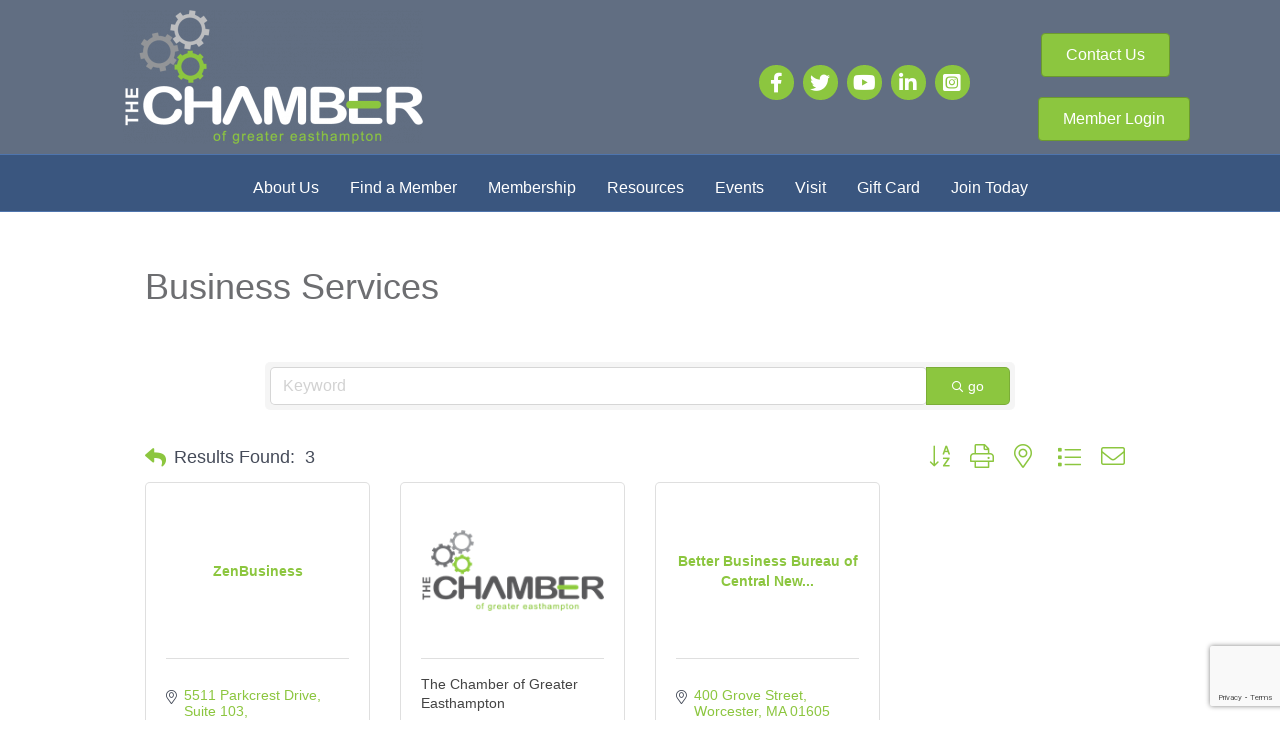

--- FILE ---
content_type: text/html; charset=utf-8
request_url: https://www.google.com/recaptcha/enterprise/anchor?ar=1&k=6LfI_T8rAAAAAMkWHrLP_GfSf3tLy9tKa839wcWa&co=aHR0cHM6Ly9idXNpbmVzcy5lYXN0aGFtcHRvbmNoYW1iZXIub3JnOjQ0Mw..&hl=en&v=PoyoqOPhxBO7pBk68S4YbpHZ&size=invisible&anchor-ms=20000&execute-ms=30000&cb=n46zua9axpzt
body_size: 48608
content:
<!DOCTYPE HTML><html dir="ltr" lang="en"><head><meta http-equiv="Content-Type" content="text/html; charset=UTF-8">
<meta http-equiv="X-UA-Compatible" content="IE=edge">
<title>reCAPTCHA</title>
<style type="text/css">
/* cyrillic-ext */
@font-face {
  font-family: 'Roboto';
  font-style: normal;
  font-weight: 400;
  font-stretch: 100%;
  src: url(//fonts.gstatic.com/s/roboto/v48/KFO7CnqEu92Fr1ME7kSn66aGLdTylUAMa3GUBHMdazTgWw.woff2) format('woff2');
  unicode-range: U+0460-052F, U+1C80-1C8A, U+20B4, U+2DE0-2DFF, U+A640-A69F, U+FE2E-FE2F;
}
/* cyrillic */
@font-face {
  font-family: 'Roboto';
  font-style: normal;
  font-weight: 400;
  font-stretch: 100%;
  src: url(//fonts.gstatic.com/s/roboto/v48/KFO7CnqEu92Fr1ME7kSn66aGLdTylUAMa3iUBHMdazTgWw.woff2) format('woff2');
  unicode-range: U+0301, U+0400-045F, U+0490-0491, U+04B0-04B1, U+2116;
}
/* greek-ext */
@font-face {
  font-family: 'Roboto';
  font-style: normal;
  font-weight: 400;
  font-stretch: 100%;
  src: url(//fonts.gstatic.com/s/roboto/v48/KFO7CnqEu92Fr1ME7kSn66aGLdTylUAMa3CUBHMdazTgWw.woff2) format('woff2');
  unicode-range: U+1F00-1FFF;
}
/* greek */
@font-face {
  font-family: 'Roboto';
  font-style: normal;
  font-weight: 400;
  font-stretch: 100%;
  src: url(//fonts.gstatic.com/s/roboto/v48/KFO7CnqEu92Fr1ME7kSn66aGLdTylUAMa3-UBHMdazTgWw.woff2) format('woff2');
  unicode-range: U+0370-0377, U+037A-037F, U+0384-038A, U+038C, U+038E-03A1, U+03A3-03FF;
}
/* math */
@font-face {
  font-family: 'Roboto';
  font-style: normal;
  font-weight: 400;
  font-stretch: 100%;
  src: url(//fonts.gstatic.com/s/roboto/v48/KFO7CnqEu92Fr1ME7kSn66aGLdTylUAMawCUBHMdazTgWw.woff2) format('woff2');
  unicode-range: U+0302-0303, U+0305, U+0307-0308, U+0310, U+0312, U+0315, U+031A, U+0326-0327, U+032C, U+032F-0330, U+0332-0333, U+0338, U+033A, U+0346, U+034D, U+0391-03A1, U+03A3-03A9, U+03B1-03C9, U+03D1, U+03D5-03D6, U+03F0-03F1, U+03F4-03F5, U+2016-2017, U+2034-2038, U+203C, U+2040, U+2043, U+2047, U+2050, U+2057, U+205F, U+2070-2071, U+2074-208E, U+2090-209C, U+20D0-20DC, U+20E1, U+20E5-20EF, U+2100-2112, U+2114-2115, U+2117-2121, U+2123-214F, U+2190, U+2192, U+2194-21AE, U+21B0-21E5, U+21F1-21F2, U+21F4-2211, U+2213-2214, U+2216-22FF, U+2308-230B, U+2310, U+2319, U+231C-2321, U+2336-237A, U+237C, U+2395, U+239B-23B7, U+23D0, U+23DC-23E1, U+2474-2475, U+25AF, U+25B3, U+25B7, U+25BD, U+25C1, U+25CA, U+25CC, U+25FB, U+266D-266F, U+27C0-27FF, U+2900-2AFF, U+2B0E-2B11, U+2B30-2B4C, U+2BFE, U+3030, U+FF5B, U+FF5D, U+1D400-1D7FF, U+1EE00-1EEFF;
}
/* symbols */
@font-face {
  font-family: 'Roboto';
  font-style: normal;
  font-weight: 400;
  font-stretch: 100%;
  src: url(//fonts.gstatic.com/s/roboto/v48/KFO7CnqEu92Fr1ME7kSn66aGLdTylUAMaxKUBHMdazTgWw.woff2) format('woff2');
  unicode-range: U+0001-000C, U+000E-001F, U+007F-009F, U+20DD-20E0, U+20E2-20E4, U+2150-218F, U+2190, U+2192, U+2194-2199, U+21AF, U+21E6-21F0, U+21F3, U+2218-2219, U+2299, U+22C4-22C6, U+2300-243F, U+2440-244A, U+2460-24FF, U+25A0-27BF, U+2800-28FF, U+2921-2922, U+2981, U+29BF, U+29EB, U+2B00-2BFF, U+4DC0-4DFF, U+FFF9-FFFB, U+10140-1018E, U+10190-1019C, U+101A0, U+101D0-101FD, U+102E0-102FB, U+10E60-10E7E, U+1D2C0-1D2D3, U+1D2E0-1D37F, U+1F000-1F0FF, U+1F100-1F1AD, U+1F1E6-1F1FF, U+1F30D-1F30F, U+1F315, U+1F31C, U+1F31E, U+1F320-1F32C, U+1F336, U+1F378, U+1F37D, U+1F382, U+1F393-1F39F, U+1F3A7-1F3A8, U+1F3AC-1F3AF, U+1F3C2, U+1F3C4-1F3C6, U+1F3CA-1F3CE, U+1F3D4-1F3E0, U+1F3ED, U+1F3F1-1F3F3, U+1F3F5-1F3F7, U+1F408, U+1F415, U+1F41F, U+1F426, U+1F43F, U+1F441-1F442, U+1F444, U+1F446-1F449, U+1F44C-1F44E, U+1F453, U+1F46A, U+1F47D, U+1F4A3, U+1F4B0, U+1F4B3, U+1F4B9, U+1F4BB, U+1F4BF, U+1F4C8-1F4CB, U+1F4D6, U+1F4DA, U+1F4DF, U+1F4E3-1F4E6, U+1F4EA-1F4ED, U+1F4F7, U+1F4F9-1F4FB, U+1F4FD-1F4FE, U+1F503, U+1F507-1F50B, U+1F50D, U+1F512-1F513, U+1F53E-1F54A, U+1F54F-1F5FA, U+1F610, U+1F650-1F67F, U+1F687, U+1F68D, U+1F691, U+1F694, U+1F698, U+1F6AD, U+1F6B2, U+1F6B9-1F6BA, U+1F6BC, U+1F6C6-1F6CF, U+1F6D3-1F6D7, U+1F6E0-1F6EA, U+1F6F0-1F6F3, U+1F6F7-1F6FC, U+1F700-1F7FF, U+1F800-1F80B, U+1F810-1F847, U+1F850-1F859, U+1F860-1F887, U+1F890-1F8AD, U+1F8B0-1F8BB, U+1F8C0-1F8C1, U+1F900-1F90B, U+1F93B, U+1F946, U+1F984, U+1F996, U+1F9E9, U+1FA00-1FA6F, U+1FA70-1FA7C, U+1FA80-1FA89, U+1FA8F-1FAC6, U+1FACE-1FADC, U+1FADF-1FAE9, U+1FAF0-1FAF8, U+1FB00-1FBFF;
}
/* vietnamese */
@font-face {
  font-family: 'Roboto';
  font-style: normal;
  font-weight: 400;
  font-stretch: 100%;
  src: url(//fonts.gstatic.com/s/roboto/v48/KFO7CnqEu92Fr1ME7kSn66aGLdTylUAMa3OUBHMdazTgWw.woff2) format('woff2');
  unicode-range: U+0102-0103, U+0110-0111, U+0128-0129, U+0168-0169, U+01A0-01A1, U+01AF-01B0, U+0300-0301, U+0303-0304, U+0308-0309, U+0323, U+0329, U+1EA0-1EF9, U+20AB;
}
/* latin-ext */
@font-face {
  font-family: 'Roboto';
  font-style: normal;
  font-weight: 400;
  font-stretch: 100%;
  src: url(//fonts.gstatic.com/s/roboto/v48/KFO7CnqEu92Fr1ME7kSn66aGLdTylUAMa3KUBHMdazTgWw.woff2) format('woff2');
  unicode-range: U+0100-02BA, U+02BD-02C5, U+02C7-02CC, U+02CE-02D7, U+02DD-02FF, U+0304, U+0308, U+0329, U+1D00-1DBF, U+1E00-1E9F, U+1EF2-1EFF, U+2020, U+20A0-20AB, U+20AD-20C0, U+2113, U+2C60-2C7F, U+A720-A7FF;
}
/* latin */
@font-face {
  font-family: 'Roboto';
  font-style: normal;
  font-weight: 400;
  font-stretch: 100%;
  src: url(//fonts.gstatic.com/s/roboto/v48/KFO7CnqEu92Fr1ME7kSn66aGLdTylUAMa3yUBHMdazQ.woff2) format('woff2');
  unicode-range: U+0000-00FF, U+0131, U+0152-0153, U+02BB-02BC, U+02C6, U+02DA, U+02DC, U+0304, U+0308, U+0329, U+2000-206F, U+20AC, U+2122, U+2191, U+2193, U+2212, U+2215, U+FEFF, U+FFFD;
}
/* cyrillic-ext */
@font-face {
  font-family: 'Roboto';
  font-style: normal;
  font-weight: 500;
  font-stretch: 100%;
  src: url(//fonts.gstatic.com/s/roboto/v48/KFO7CnqEu92Fr1ME7kSn66aGLdTylUAMa3GUBHMdazTgWw.woff2) format('woff2');
  unicode-range: U+0460-052F, U+1C80-1C8A, U+20B4, U+2DE0-2DFF, U+A640-A69F, U+FE2E-FE2F;
}
/* cyrillic */
@font-face {
  font-family: 'Roboto';
  font-style: normal;
  font-weight: 500;
  font-stretch: 100%;
  src: url(//fonts.gstatic.com/s/roboto/v48/KFO7CnqEu92Fr1ME7kSn66aGLdTylUAMa3iUBHMdazTgWw.woff2) format('woff2');
  unicode-range: U+0301, U+0400-045F, U+0490-0491, U+04B0-04B1, U+2116;
}
/* greek-ext */
@font-face {
  font-family: 'Roboto';
  font-style: normal;
  font-weight: 500;
  font-stretch: 100%;
  src: url(//fonts.gstatic.com/s/roboto/v48/KFO7CnqEu92Fr1ME7kSn66aGLdTylUAMa3CUBHMdazTgWw.woff2) format('woff2');
  unicode-range: U+1F00-1FFF;
}
/* greek */
@font-face {
  font-family: 'Roboto';
  font-style: normal;
  font-weight: 500;
  font-stretch: 100%;
  src: url(//fonts.gstatic.com/s/roboto/v48/KFO7CnqEu92Fr1ME7kSn66aGLdTylUAMa3-UBHMdazTgWw.woff2) format('woff2');
  unicode-range: U+0370-0377, U+037A-037F, U+0384-038A, U+038C, U+038E-03A1, U+03A3-03FF;
}
/* math */
@font-face {
  font-family: 'Roboto';
  font-style: normal;
  font-weight: 500;
  font-stretch: 100%;
  src: url(//fonts.gstatic.com/s/roboto/v48/KFO7CnqEu92Fr1ME7kSn66aGLdTylUAMawCUBHMdazTgWw.woff2) format('woff2');
  unicode-range: U+0302-0303, U+0305, U+0307-0308, U+0310, U+0312, U+0315, U+031A, U+0326-0327, U+032C, U+032F-0330, U+0332-0333, U+0338, U+033A, U+0346, U+034D, U+0391-03A1, U+03A3-03A9, U+03B1-03C9, U+03D1, U+03D5-03D6, U+03F0-03F1, U+03F4-03F5, U+2016-2017, U+2034-2038, U+203C, U+2040, U+2043, U+2047, U+2050, U+2057, U+205F, U+2070-2071, U+2074-208E, U+2090-209C, U+20D0-20DC, U+20E1, U+20E5-20EF, U+2100-2112, U+2114-2115, U+2117-2121, U+2123-214F, U+2190, U+2192, U+2194-21AE, U+21B0-21E5, U+21F1-21F2, U+21F4-2211, U+2213-2214, U+2216-22FF, U+2308-230B, U+2310, U+2319, U+231C-2321, U+2336-237A, U+237C, U+2395, U+239B-23B7, U+23D0, U+23DC-23E1, U+2474-2475, U+25AF, U+25B3, U+25B7, U+25BD, U+25C1, U+25CA, U+25CC, U+25FB, U+266D-266F, U+27C0-27FF, U+2900-2AFF, U+2B0E-2B11, U+2B30-2B4C, U+2BFE, U+3030, U+FF5B, U+FF5D, U+1D400-1D7FF, U+1EE00-1EEFF;
}
/* symbols */
@font-face {
  font-family: 'Roboto';
  font-style: normal;
  font-weight: 500;
  font-stretch: 100%;
  src: url(//fonts.gstatic.com/s/roboto/v48/KFO7CnqEu92Fr1ME7kSn66aGLdTylUAMaxKUBHMdazTgWw.woff2) format('woff2');
  unicode-range: U+0001-000C, U+000E-001F, U+007F-009F, U+20DD-20E0, U+20E2-20E4, U+2150-218F, U+2190, U+2192, U+2194-2199, U+21AF, U+21E6-21F0, U+21F3, U+2218-2219, U+2299, U+22C4-22C6, U+2300-243F, U+2440-244A, U+2460-24FF, U+25A0-27BF, U+2800-28FF, U+2921-2922, U+2981, U+29BF, U+29EB, U+2B00-2BFF, U+4DC0-4DFF, U+FFF9-FFFB, U+10140-1018E, U+10190-1019C, U+101A0, U+101D0-101FD, U+102E0-102FB, U+10E60-10E7E, U+1D2C0-1D2D3, U+1D2E0-1D37F, U+1F000-1F0FF, U+1F100-1F1AD, U+1F1E6-1F1FF, U+1F30D-1F30F, U+1F315, U+1F31C, U+1F31E, U+1F320-1F32C, U+1F336, U+1F378, U+1F37D, U+1F382, U+1F393-1F39F, U+1F3A7-1F3A8, U+1F3AC-1F3AF, U+1F3C2, U+1F3C4-1F3C6, U+1F3CA-1F3CE, U+1F3D4-1F3E0, U+1F3ED, U+1F3F1-1F3F3, U+1F3F5-1F3F7, U+1F408, U+1F415, U+1F41F, U+1F426, U+1F43F, U+1F441-1F442, U+1F444, U+1F446-1F449, U+1F44C-1F44E, U+1F453, U+1F46A, U+1F47D, U+1F4A3, U+1F4B0, U+1F4B3, U+1F4B9, U+1F4BB, U+1F4BF, U+1F4C8-1F4CB, U+1F4D6, U+1F4DA, U+1F4DF, U+1F4E3-1F4E6, U+1F4EA-1F4ED, U+1F4F7, U+1F4F9-1F4FB, U+1F4FD-1F4FE, U+1F503, U+1F507-1F50B, U+1F50D, U+1F512-1F513, U+1F53E-1F54A, U+1F54F-1F5FA, U+1F610, U+1F650-1F67F, U+1F687, U+1F68D, U+1F691, U+1F694, U+1F698, U+1F6AD, U+1F6B2, U+1F6B9-1F6BA, U+1F6BC, U+1F6C6-1F6CF, U+1F6D3-1F6D7, U+1F6E0-1F6EA, U+1F6F0-1F6F3, U+1F6F7-1F6FC, U+1F700-1F7FF, U+1F800-1F80B, U+1F810-1F847, U+1F850-1F859, U+1F860-1F887, U+1F890-1F8AD, U+1F8B0-1F8BB, U+1F8C0-1F8C1, U+1F900-1F90B, U+1F93B, U+1F946, U+1F984, U+1F996, U+1F9E9, U+1FA00-1FA6F, U+1FA70-1FA7C, U+1FA80-1FA89, U+1FA8F-1FAC6, U+1FACE-1FADC, U+1FADF-1FAE9, U+1FAF0-1FAF8, U+1FB00-1FBFF;
}
/* vietnamese */
@font-face {
  font-family: 'Roboto';
  font-style: normal;
  font-weight: 500;
  font-stretch: 100%;
  src: url(//fonts.gstatic.com/s/roboto/v48/KFO7CnqEu92Fr1ME7kSn66aGLdTylUAMa3OUBHMdazTgWw.woff2) format('woff2');
  unicode-range: U+0102-0103, U+0110-0111, U+0128-0129, U+0168-0169, U+01A0-01A1, U+01AF-01B0, U+0300-0301, U+0303-0304, U+0308-0309, U+0323, U+0329, U+1EA0-1EF9, U+20AB;
}
/* latin-ext */
@font-face {
  font-family: 'Roboto';
  font-style: normal;
  font-weight: 500;
  font-stretch: 100%;
  src: url(//fonts.gstatic.com/s/roboto/v48/KFO7CnqEu92Fr1ME7kSn66aGLdTylUAMa3KUBHMdazTgWw.woff2) format('woff2');
  unicode-range: U+0100-02BA, U+02BD-02C5, U+02C7-02CC, U+02CE-02D7, U+02DD-02FF, U+0304, U+0308, U+0329, U+1D00-1DBF, U+1E00-1E9F, U+1EF2-1EFF, U+2020, U+20A0-20AB, U+20AD-20C0, U+2113, U+2C60-2C7F, U+A720-A7FF;
}
/* latin */
@font-face {
  font-family: 'Roboto';
  font-style: normal;
  font-weight: 500;
  font-stretch: 100%;
  src: url(//fonts.gstatic.com/s/roboto/v48/KFO7CnqEu92Fr1ME7kSn66aGLdTylUAMa3yUBHMdazQ.woff2) format('woff2');
  unicode-range: U+0000-00FF, U+0131, U+0152-0153, U+02BB-02BC, U+02C6, U+02DA, U+02DC, U+0304, U+0308, U+0329, U+2000-206F, U+20AC, U+2122, U+2191, U+2193, U+2212, U+2215, U+FEFF, U+FFFD;
}
/* cyrillic-ext */
@font-face {
  font-family: 'Roboto';
  font-style: normal;
  font-weight: 900;
  font-stretch: 100%;
  src: url(//fonts.gstatic.com/s/roboto/v48/KFO7CnqEu92Fr1ME7kSn66aGLdTylUAMa3GUBHMdazTgWw.woff2) format('woff2');
  unicode-range: U+0460-052F, U+1C80-1C8A, U+20B4, U+2DE0-2DFF, U+A640-A69F, U+FE2E-FE2F;
}
/* cyrillic */
@font-face {
  font-family: 'Roboto';
  font-style: normal;
  font-weight: 900;
  font-stretch: 100%;
  src: url(//fonts.gstatic.com/s/roboto/v48/KFO7CnqEu92Fr1ME7kSn66aGLdTylUAMa3iUBHMdazTgWw.woff2) format('woff2');
  unicode-range: U+0301, U+0400-045F, U+0490-0491, U+04B0-04B1, U+2116;
}
/* greek-ext */
@font-face {
  font-family: 'Roboto';
  font-style: normal;
  font-weight: 900;
  font-stretch: 100%;
  src: url(//fonts.gstatic.com/s/roboto/v48/KFO7CnqEu92Fr1ME7kSn66aGLdTylUAMa3CUBHMdazTgWw.woff2) format('woff2');
  unicode-range: U+1F00-1FFF;
}
/* greek */
@font-face {
  font-family: 'Roboto';
  font-style: normal;
  font-weight: 900;
  font-stretch: 100%;
  src: url(//fonts.gstatic.com/s/roboto/v48/KFO7CnqEu92Fr1ME7kSn66aGLdTylUAMa3-UBHMdazTgWw.woff2) format('woff2');
  unicode-range: U+0370-0377, U+037A-037F, U+0384-038A, U+038C, U+038E-03A1, U+03A3-03FF;
}
/* math */
@font-face {
  font-family: 'Roboto';
  font-style: normal;
  font-weight: 900;
  font-stretch: 100%;
  src: url(//fonts.gstatic.com/s/roboto/v48/KFO7CnqEu92Fr1ME7kSn66aGLdTylUAMawCUBHMdazTgWw.woff2) format('woff2');
  unicode-range: U+0302-0303, U+0305, U+0307-0308, U+0310, U+0312, U+0315, U+031A, U+0326-0327, U+032C, U+032F-0330, U+0332-0333, U+0338, U+033A, U+0346, U+034D, U+0391-03A1, U+03A3-03A9, U+03B1-03C9, U+03D1, U+03D5-03D6, U+03F0-03F1, U+03F4-03F5, U+2016-2017, U+2034-2038, U+203C, U+2040, U+2043, U+2047, U+2050, U+2057, U+205F, U+2070-2071, U+2074-208E, U+2090-209C, U+20D0-20DC, U+20E1, U+20E5-20EF, U+2100-2112, U+2114-2115, U+2117-2121, U+2123-214F, U+2190, U+2192, U+2194-21AE, U+21B0-21E5, U+21F1-21F2, U+21F4-2211, U+2213-2214, U+2216-22FF, U+2308-230B, U+2310, U+2319, U+231C-2321, U+2336-237A, U+237C, U+2395, U+239B-23B7, U+23D0, U+23DC-23E1, U+2474-2475, U+25AF, U+25B3, U+25B7, U+25BD, U+25C1, U+25CA, U+25CC, U+25FB, U+266D-266F, U+27C0-27FF, U+2900-2AFF, U+2B0E-2B11, U+2B30-2B4C, U+2BFE, U+3030, U+FF5B, U+FF5D, U+1D400-1D7FF, U+1EE00-1EEFF;
}
/* symbols */
@font-face {
  font-family: 'Roboto';
  font-style: normal;
  font-weight: 900;
  font-stretch: 100%;
  src: url(//fonts.gstatic.com/s/roboto/v48/KFO7CnqEu92Fr1ME7kSn66aGLdTylUAMaxKUBHMdazTgWw.woff2) format('woff2');
  unicode-range: U+0001-000C, U+000E-001F, U+007F-009F, U+20DD-20E0, U+20E2-20E4, U+2150-218F, U+2190, U+2192, U+2194-2199, U+21AF, U+21E6-21F0, U+21F3, U+2218-2219, U+2299, U+22C4-22C6, U+2300-243F, U+2440-244A, U+2460-24FF, U+25A0-27BF, U+2800-28FF, U+2921-2922, U+2981, U+29BF, U+29EB, U+2B00-2BFF, U+4DC0-4DFF, U+FFF9-FFFB, U+10140-1018E, U+10190-1019C, U+101A0, U+101D0-101FD, U+102E0-102FB, U+10E60-10E7E, U+1D2C0-1D2D3, U+1D2E0-1D37F, U+1F000-1F0FF, U+1F100-1F1AD, U+1F1E6-1F1FF, U+1F30D-1F30F, U+1F315, U+1F31C, U+1F31E, U+1F320-1F32C, U+1F336, U+1F378, U+1F37D, U+1F382, U+1F393-1F39F, U+1F3A7-1F3A8, U+1F3AC-1F3AF, U+1F3C2, U+1F3C4-1F3C6, U+1F3CA-1F3CE, U+1F3D4-1F3E0, U+1F3ED, U+1F3F1-1F3F3, U+1F3F5-1F3F7, U+1F408, U+1F415, U+1F41F, U+1F426, U+1F43F, U+1F441-1F442, U+1F444, U+1F446-1F449, U+1F44C-1F44E, U+1F453, U+1F46A, U+1F47D, U+1F4A3, U+1F4B0, U+1F4B3, U+1F4B9, U+1F4BB, U+1F4BF, U+1F4C8-1F4CB, U+1F4D6, U+1F4DA, U+1F4DF, U+1F4E3-1F4E6, U+1F4EA-1F4ED, U+1F4F7, U+1F4F9-1F4FB, U+1F4FD-1F4FE, U+1F503, U+1F507-1F50B, U+1F50D, U+1F512-1F513, U+1F53E-1F54A, U+1F54F-1F5FA, U+1F610, U+1F650-1F67F, U+1F687, U+1F68D, U+1F691, U+1F694, U+1F698, U+1F6AD, U+1F6B2, U+1F6B9-1F6BA, U+1F6BC, U+1F6C6-1F6CF, U+1F6D3-1F6D7, U+1F6E0-1F6EA, U+1F6F0-1F6F3, U+1F6F7-1F6FC, U+1F700-1F7FF, U+1F800-1F80B, U+1F810-1F847, U+1F850-1F859, U+1F860-1F887, U+1F890-1F8AD, U+1F8B0-1F8BB, U+1F8C0-1F8C1, U+1F900-1F90B, U+1F93B, U+1F946, U+1F984, U+1F996, U+1F9E9, U+1FA00-1FA6F, U+1FA70-1FA7C, U+1FA80-1FA89, U+1FA8F-1FAC6, U+1FACE-1FADC, U+1FADF-1FAE9, U+1FAF0-1FAF8, U+1FB00-1FBFF;
}
/* vietnamese */
@font-face {
  font-family: 'Roboto';
  font-style: normal;
  font-weight: 900;
  font-stretch: 100%;
  src: url(//fonts.gstatic.com/s/roboto/v48/KFO7CnqEu92Fr1ME7kSn66aGLdTylUAMa3OUBHMdazTgWw.woff2) format('woff2');
  unicode-range: U+0102-0103, U+0110-0111, U+0128-0129, U+0168-0169, U+01A0-01A1, U+01AF-01B0, U+0300-0301, U+0303-0304, U+0308-0309, U+0323, U+0329, U+1EA0-1EF9, U+20AB;
}
/* latin-ext */
@font-face {
  font-family: 'Roboto';
  font-style: normal;
  font-weight: 900;
  font-stretch: 100%;
  src: url(//fonts.gstatic.com/s/roboto/v48/KFO7CnqEu92Fr1ME7kSn66aGLdTylUAMa3KUBHMdazTgWw.woff2) format('woff2');
  unicode-range: U+0100-02BA, U+02BD-02C5, U+02C7-02CC, U+02CE-02D7, U+02DD-02FF, U+0304, U+0308, U+0329, U+1D00-1DBF, U+1E00-1E9F, U+1EF2-1EFF, U+2020, U+20A0-20AB, U+20AD-20C0, U+2113, U+2C60-2C7F, U+A720-A7FF;
}
/* latin */
@font-face {
  font-family: 'Roboto';
  font-style: normal;
  font-weight: 900;
  font-stretch: 100%;
  src: url(//fonts.gstatic.com/s/roboto/v48/KFO7CnqEu92Fr1ME7kSn66aGLdTylUAMa3yUBHMdazQ.woff2) format('woff2');
  unicode-range: U+0000-00FF, U+0131, U+0152-0153, U+02BB-02BC, U+02C6, U+02DA, U+02DC, U+0304, U+0308, U+0329, U+2000-206F, U+20AC, U+2122, U+2191, U+2193, U+2212, U+2215, U+FEFF, U+FFFD;
}

</style>
<link rel="stylesheet" type="text/css" href="https://www.gstatic.com/recaptcha/releases/PoyoqOPhxBO7pBk68S4YbpHZ/styles__ltr.css">
<script nonce="ZfdBBmndmdX4Mg43zJ_s7w" type="text/javascript">window['__recaptcha_api'] = 'https://www.google.com/recaptcha/enterprise/';</script>
<script type="text/javascript" src="https://www.gstatic.com/recaptcha/releases/PoyoqOPhxBO7pBk68S4YbpHZ/recaptcha__en.js" nonce="ZfdBBmndmdX4Mg43zJ_s7w">
      
    </script></head>
<body><div id="rc-anchor-alert" class="rc-anchor-alert"></div>
<input type="hidden" id="recaptcha-token" value="[base64]">
<script type="text/javascript" nonce="ZfdBBmndmdX4Mg43zJ_s7w">
      recaptcha.anchor.Main.init("[\x22ainput\x22,[\x22bgdata\x22,\x22\x22,\[base64]/[base64]/UltIKytdPWE6KGE8MjA0OD9SW0grK109YT4+NnwxOTI6KChhJjY0NTEyKT09NTUyOTYmJnErMTxoLmxlbmd0aCYmKGguY2hhckNvZGVBdChxKzEpJjY0NTEyKT09NTYzMjA/[base64]/MjU1OlI/[base64]/[base64]/[base64]/[base64]/[base64]/[base64]/[base64]/[base64]/[base64]/[base64]\x22,\[base64]\x22,\x22QylxwrFaw5NUAsKWasKAdTsuIAHDvMKyZhkUwrURw6VnEsORXmEYwonDowVOw7vCtXZKwq/CpMKpahNSb2kCKzgbwpzDpMOEwqhYwrzDsGLDn8KsGcKJNl3Ds8KQZMKewqTChgPCocOZTcKoQm7CnSDDpMOROjPClB7DvcKJW8KQKUshWlhXKHvCtMKTw5siwoFiMDV1w6fCj8Kzw5jDs8K+w5fCnDEtLcOPIQnDoghZw4/Cv8O7UsONwoLDnRDDgcKAwqpmEcK3wqnDscOpVBwMZcKBw5vConckY1xkw5/DtsKOw4MvVS3Cv8KIw6fDuMK4wozCvi8Iw4Zcw67DkxnDiMO4bH5hOmErw7VaccKRw79qcH7Dl8KMwonDm1A7EcKJHMKfw7UVw7Z3CcKiLV7DiCYRYcOAw5lOwo0TZld4wpMdVU3CogjDo8KCw5VyKMK5emLDpcOyw4PCmT/CqcO+w5PCncOvS8OdCVfCpMKew4LCnBcLd3vDsWbDvCPDs8KfZkV5Z8KXIsOZD3A4DDo6w6pLVB/Cm2ROLWNNEMOqQyvCp8O6woHDjhIzEMOddzTCvRTDvMKhPWZVwp51OU/Cj2Q9w4TDuAjDg8KBWzvCpMOnw64iEMONFcOibEvCtCMAwr3DhAfCrcK1w5nDkMKoGW1/wpBxw7ArJcK/[base64]/DqcKbA0VFTMOJOMKNwqnCuD/ChCUFKnNxwrfChUXDh2zDnX5NFQVAw5LCgVHDocOkw5Axw5pDX2d6w4gsDW1MGsORw50xw6EBw6NkwoTDvMKbw7bDugbDsBrDrMKWZGFhXnLCosO4wr/CumnDlzNcQwLDj8O7T8OIw7JsZsKAw6vDoMKdPsKrcMO8wpo2w4xJw6lcwqPCg2HCllopTsKRw5Nzw7IJJFlvwpwswojDmMK+w6PDoVF6bMKKw5fCqWFAwoTDo8O5WsO7UnXCgT/DjCvCmcKxTk/DisOyaMORw6dVTQIJUBHDr8OKRC7DmnsoPDtlNUzCoVDDrcKxEsONNsKTW0bDlijCgATDhktPwoUXWcOGdcOFwqzCnng+V3jCrcKUKCV4w7huwqoYw58gTiAuwqwpF2/[base64]/[base64]/Cv8O9DMO/e8KHHE3DgFnCl8ONwrfDncKXOAfCiMOhRcK3wq3DhSHDhMKQYMKRNGldYjQLGcKawrDCiUDCn8OoJ8OWw7nCqgLDpcOvwpUewrcKw4MyOsKDI2bDn8Kbw4vCucOzw6gww5wOGjDCmlcwQsOsw4PClz3DpcKXUcOROcK5w6FOw5XDqR/Dvn1wdcKFX8OuCFE1NMKIXcKmwrQVHsOTWjjDosK/w4rDtsKyZX3DhmU4TcOFCUHDj8Oqw5k5wqt7GSlad8KYBcOow4XDvsOCwrTCiMOYw6zDkF/Du8KtwqN+Aj3Dj1TCt8K1L8ORw4jDmCFAwq/DtWtXwprDtQ3CsjIhUcOTwr0Aw610w6TCnMO3w7LCmSx+Ow7Dn8O/aGlSfcKZw4cKC3PCssOjwr/CoDEQw6kUSVoawpAuw4bCvcKSwpMBwpDCjcOLwpNtw4oew71eC2fDqRpvECVZw5ALSXE0LMKdwr/DpiQmcGkbwo/DnMKdByosWno7wqvDucKtw6DCq8O8woxSw6PDg8OlwrtJXsKsw5vDo8KHworCvVdxw6zChMKfY8OHEcKYw4bDlcOac8KtUAgASjbDgBgJw44KwoHDn3HDtirCu8O6woHDpH3Ds8OvHzbDsAUfw7MPL8KUF3vDp0DCs1RIBsO/[base64]/CgEFnJzInKlDDosO4CMKFWMK5w5rCrhzDtsKZEsOiw4FWP8OVWlPDuMKGE2IlEcOhDG/DhMOCRxrCo8Omw6rDrcOXAcKhLMKpUXNGJhrDucKrAB3CoMKDw4/[base64]/wrZeQwQ4PMOnw6/CoxbDp1YSD8KAw5DCtcOlw7TDi8KAAsO8w5vDijfCmsK+w7XDk3gEfsOMwrNswoUYwqxPwqIgwpV0wo1pHl96AcKrR8KbwrFDZ8Kjwq/Dm8Kbw7bCp8K2HcKyByPDpMKfbXddK8OhWRDDrcKrQMO1HjlxCcORWVYIwrrCuiYnTcO/w5ssw6HDgMKrwo3CmcKLw63CnjHChgrCl8KWKQYAXwgEwqLCkWjDt0vCqWnCjMKvw5lLw4A6wpNYREgNQjTDrQcbwqkCwptZw7/Dh3bCgATDlsKaKnlow5/DkcOAw5/CoAvDq8K5V8KVw4ZFwr4KbQd2OsKUw4jDlcO/wqbCqMKqEMO1RT/CtEF1wpDCt8OqNMKPwo1GwqxFeMOvw6x6Y1rCm8Oxw6tvE8KCVRDDtsOJWwQBcnQ7X3rDvk1yMlrDncKbDGhTYMOCSMKCw5bCuXDDmsKUw6k/w77CqBbDs8K/NzPDkcKbYMOKCV3DiTvDgnF6w743w7liwo7Ci0rDucKKcyPCvMOJJG3DrnTDlW0Iwo3Dmysnw5w0w4XCjB4uwpB6N8KJX8OSw5nDlAUHwqDCmsKBc8Klw4N3w59lwonCqCgFeXXCtnHCvsKBw43Co3/Ct1QYawglKcKgwoUwwoHDqcKZwoTDpBPChxYJw5E3acKywrfDq8K6w4LDqjlowp9/EcKfwrTChcOJVXgRwoEtKcOcZ8K7w617Zj3Dmx4cw7TCjsKORHQIQ0rCksKJE8O8wonDjsKaGMKRw5gyb8OkYC/DkFvDr8KmFMOIw4XDhsKow411XgUcw71cURbDj8OTw4FgIRHDjjzCnsKAw5BJdjZUw4jCgg0CwromOwHDssORw6PCvE1Sw79NwpvCpzvDkTt7wrjDoznDh8KUw54aS8KswoXDvGbCgkPClcKmw7oIbkY7w7kBwrEPU8OCBsKTwpDCsQHDi0/ChsKFGmBjKMKKwrbCv8Klw6PDh8O0eStBYBDDgATDrMK+SGIMesKkScOWw7TDv8O6MMK1w4MPbcKywqJaFMOVw7/Dkgd8wozDkcKSVMOaw7A8wpRfw5jCmsOQUcKiwo9Hwo/DvcOWD3TDo1tqw6rChsOeXn3CsBPCjsK7bsOsCSHDhsKJScOeNgIKw7IMEsKhfUg1wp1OTDsBwqUFwp9PVsKiBcOVw4RYQl/Cq2PCnhxdwpLDpMKowo9mT8KJw5jDuiHDmRPCrEB4L8Ktw6XCgBnCqsOpIMKEZ8K/w6hiwotgIzIbbA7DscOXNGzDmMOQwq/DmcOMPmh0bMO5w7obwpPClUFcVBxMwroHw7wBJUNBdcO/w7FsbnzDiGzDriNfwq/DsMOyw4k7w53DqCZGw4zCj8KzRMOXTT0BVwsww5jDtk7CgE5EVBzDk8OtUMKow5QHw617O8K0wpbDn13DiTxcw7AHYsOpccK8w5rCr0lHwqUmfjTDmMKww5jDsG/DksOzwop5w6kqFWHClkc/cxnCskLCusKcK8O7NsK7wrLCm8O6wpZYPsOYwoBwYlDDgcO/KFDCqQVLcFnDiMOFwpTDmsOLwoghwrzCoMKMw7Eaw4cIw6wDw7/Cmj8Pw4sawpEDw54wZ8KvVMK1csKZwpIHCMO4wrR1SsOGw7QawotRwqMZw7rDg8OdNMO9wrPCjhcSwrhNw5wcZjNzwrvDvcKqwoXCozvCocO/ZMOEwoMFOcOUwpd5XT7CrcOHwobChxXCm8KfOMK7w5HDuUDCiMKZwqU7wpXDqhdAbDMQS8O4wqMxwpzCkMKdLMOgwqvCocK+wqLCu8OQdix/M8K6MMKQSxw8FEnCgRd2wrhKT1TDocO7D8O2esKUwqIdwrHCv2B3w7TCpcKFTsO2BADDjsKnwp9kWRjCiMKwa3B5wqYidsOBwr0Tw7/CnkPCo07Cmz/DosOnPsOTw7/[base64]/Dn3bDjMKeQCcCNCoLcGV4VMOlw43DqVh8UMOTw7MJEcKca2jCr8O/woHCncKWwpNHHSA7Dm8TaBZzZsOnw5whESrCisOcA8ONw6UPeETDlRXDikbCmsKww5DDhll+eU8Ew5hEKAfDlS1RwqwMPcKWw4XDtUTDpcO9w4JNwpzCicKrCMKOPU3DiMOQw4rDhsOIfMOdw7/Cp8KPw7Ylwp4ywplBwo/[base64]/[base64]/[base64]/w40wTX3DmcOWwpvDpxDDnsOVccO5w5wtCWQPNQzDjSd3wpHDn8O/PRfDvsKrMiliecOGwqLDscKqw7zClTDCsMOOMUjCjcKsw5k1wr7CgxHCvcOhLcO4w6oVK3U9woTCog5ESzXDjg4dbhhUw44Bw6XDk8O/w6AXNjEfHw8IwqjCm07CoGweJcKxLXfDjMONT1fDvx3DrcOFSRZfU8K+w7LDuhwvw7jCkMO8ZsOqw4bDqMOpw61BwqXDtsKWE2/DoAB/[base64]/[base64]/CsC7CpxXCulUKUwoCTBsywr/CnMOqw7smw6vCt8KKVFjDrcONSRTCtnDDsDPDvnxrw60pwrLCnxVtw7fCsjhONX7CuTUKb03DtU4xw53CqcOQH8OSwo3Dq8KaMcKxfcK2w655w4FEwo/Ch3rCjhsTw4zCvA5Aw7LCnwzDgMKsHcOCZjNMF8OkPhcXwo/CmsOyw55dS8KGWnbCnhPCjTXCgMK9PiR1dcOZw6PCjTvCvsOTwrPDu2RSdk/DnsO9w7HCt8OMwpvCuj8awpDDi8OXwqdIwr8Pw70XBX0Iw6jDocOXDy/[base64]/DknAxKsKQacKaLMK+w48pFkZIwqlsXTMRHMOjfxgrAsKwInk7w7jCrzkkHEpUIMOfw4ZASGPCvsOtD8OawqzDtAAJc8KTw7oSW8OAEx96wpRwbBzChcO8MMO5worDoH/DjDUpw4Ndf8KfwrLCqHF9f8OHw4xGFMOSw4IDw6bDjcKYPQTDksK4eBrDhBQ7w5U7dcKda8ObG8Kowo0uw7fCniVVwpoZw4Ycw4MZwqloYcKRInR9wqdzwoZUOSjClcOxw4/[base64]/esOtLcOQcGbCii/DmMOmN8KVKgfChS/Dn8OzN8Ocw7hIccKGSMK1w7fCp8Omw4FOPsKTwqHCpyjDgcOVwqPDmcK1IloVbgnDr0fCvCMrL8OXEC/Dt8Oyw6g3G1owwrfCq8OzJh7CniFGw4nCsTp+WMKKecO9w4hawqhUYwkTwoLCqyXCnsOEMFUXYjkqJiXCiMOnTDTDuQ/CngEeVcOzwpHCp8KJBydFwrARwoHCsDY/XRrCsA04wrB7wrdCcUw9a8OGwqjCusKMw4dDw7rCu8KiADDCt8OLwr9uwqHCvDPCrMOqHkLCvcKyw4xQw79Dwo/[base64]/[base64]/CpH9TFmw8wrbDv8OWw4wcQHY5cDjDogg0O8KBw5kfw73DtsKbwrTDv8K4w61Gw6o4IcO5w4s2w7hHZ8OAwoHCnmXCtcO8w5fDpMOjHMKJfsOzwq9bZMOvV8ORXVHCi8K7w6fDjDfCs8KMwq8mwqLCrcK5wq3CnVREwobDrcOGR8OYZ8OXBcOZAsOiw4VSwp/CosOsw5LCvsOcw73Du8OzZcKFw4AlwpJeNcKXw4xwwozClSY7fAkCw65+wrUsPCxfeMOowr/CpcKYw7LCgg7DgTs6KMO7T8OdTsORw5bCh8OGdhjDvXBMYTbDv8O0LsOwJnsOVcOtS0bDpMKDHsK2wrXCvMOfNsKmw6rDgUbDoyvCqm/[base64]/ZMKGw6USNURgUQU2QAbClcOqLsKoKUHDnsKqL8OFYEIBw5jCiMOLQ8OAVBTDtsKHw7w2DcOpw6hGwp0oQTcwPsOGPxzCuh3CucOdIcO2GS/CmcOQwqN+w4QRwqrDt8Ocwp/DtnNAw6sSwqs8XsKGKsOlQR8kK8Kgw6XCqDpTVHjCo8OMUjRFCsKxeTwxwpp2VwPDncKra8KVRD/DrlTClVZZEcOMwp0adTQPf37CoMOlWVPCisOQw7x9PsK4woDDm8KNScKOT8KtworDvsK1w4DDhVJKw4XClcKHasK+WcO5O8KsMUHCiGrDt8OXP8OkNAMpwohJwonCp27DnmMCBsK4SFbCgVIJwpIyFl/DuCbCsk3ClUrDnsO5w57DjsOBwrXCohHDs3LDhcOuwrN8EsKqw4Rzw4PDqVBXwqBEA3LDnArDgsKvwoUBCiLChDvDhsKGZRPDuW4yBnEBw5AtJ8KWw63CoMOBfsKmAj5GTyw/[base64]/[base64]/[base64]/Cn8KpXcKNEcOSGg4WwpFEw6vCkUUKwqzCo1BLSMKma2DCksKzIsO2XidBCsOFwoQYw4VmwqDDkCLDgV5Ew4YoPwbCpsOiwovDpcOzwotvNysDw6Uwwr/DmcOMw5IHw7w6wpLCrEolwqpGwoxYwpMcw75YwqbCqMKGH2TCkV1pwphdXC4fw5jCrcOhBMKOLUPDrMK1ZsOBwrXCgcOCcsKtw6jCp8Kzwq92w41IJMKew5hww647HBZ/dWAtDcKbQx7DocK3esK/WcK0wrRUw5l1RFgJYsO6wqTDrgsUDsK/w73Ck8OiwqTDuSI8wrPChnVSwoYWw79FwrDDjsOEwrJpWsK2JF4xeQDClQt6w4pyCnRGw6fCvsKiw77CvSw4w7PDpMOvKynCq8O/w7vDvsO/wpDCtm/DmcKyXsOyN8K7wo/DtcK2wqLCjsOww4/ChsKWw4IZJD5BwpfCiU3DsHhjUsKkRMKTwqLCjcOIw7U6wrDCp8Kjw6BYVXBXUhsJwo4Qw4vDtsKZP8KTWxLDjsOXwrfChMOtGsOXZ8OdIsKAcsKPZivDmlvCowHDrQ7CrMKCb0/DuHrDrsO+w7wGwojDvzVcwpfDs8OHPsKNT19pbg4Mw4JeFsOcwp7DgmMANMKHwoRxw4YhFlDCul1GK0c1ARbCjlBhXxTChgXDplxAw6HDk0x+w4/[base64]/[base64]/[base64]/V3zDugPCjzbCsGF+V0c7YTYZw695C8KldMOnwp52emnCncOIw5vDlV/[base64]/DtDcAWWjCkVJLw4FOFmfDlsOmIcOzwrbCh07Cp8Oswo7CrMKSZis9wpbDgcKMwrRyw6FGDsKpS8OwYMO7wpMow7HCvwzDqMOrHg3Dq2jCpMKpbT7DnMO3Q8Ovw5PCocKxwogtwq9/b3DDvcODIAg4wqnCuhXCmGXDhG4RHRlfwqzDvmEyNzzDsUjDlMOCbzJ4w65aEhYJaMKudcOZEEfCkUTDjsOGw4wgwo15c3l8w6Vhw6nClibDrmcAJ8KXeyA0w4JrYMKDbcK7w5PCs2hEwp1Kw6/CvWTCqjzDpsOOP3rDlgfCrS99w78mXCXDkMKUw44cMMOVwqDDpEzCnQ3CoBtUAMOnasOuLsO5LxtwA1Ufw6AIwoLDsVE2B8Opw6zDnsKIwpdNT8OoJMKhw5Y+w6lsEMKrwqrDrAjDhwbDtsO4VCjDqsKbTMKww7HCoHQ/RGPDvC3CrcOLwpVyIcOOHsK3wrEww5x6Q2/ChMKgEsK6Kjl4w7TCvlBKw6NMa3zCnzxIw6NwwpNXw4MtbjfCmxDCh8Oew5TCg8Odw4fCgEjDnMOvwrgHw79/w4oNUcOlfcOqPMKIKwbCjsKUw7jDty3CjsKTwrx3w4bCk2DDpsK/w7/CrsO4wpzDh8O/XMKdd8OZJmF3w4BTwoUvV2fCukrDgkPCnsO9w4dAYsKtTzsLw5I/GcOGQyxfw5jDmsKZw43DhMOPw60nGMK6wo/DixzCk8OJWsOubBXDpsObLCPDtsKgwroHwpvCv8KMw4EpbmPCmsK8RWIUw6TCnFFbwpvCiENrX255w65Lw6hiUsOWPUHCiW3DicOYwq3CjAoWw7LDn8KOwpvDoMOzUsKiaDPCjMOJw4bCu8OGwoVSwpPCoHhfZQsuw6zDq8KZfyUqGMO6wqdBTW/ClsOBKHbCpBtBwpAbwqlcwoFWTRNtw5HDisK1EWLDmhdtwoTCuEguWMOLw7bDm8Oyw4ZCw61MfsO5HmvCkTLDrE0ZHsOcwogbw4XChg16w6c1VMKdw7LCu8KsJSXDuEdLwpbCrWRPwrBvbFbDoyjCrsKTw5jCgULCuTDDkwVLesKmwo3CuMK2w5/CuwwQw4vDg8OUNgfClsOmw7DCssODDBUTworCiw0UD2Yhw5zDjcO2wrPCtQRmB3HCjzXDjsKfRcKpD35yw7HDiMOmO8K+wos6w69/w4jDklfCsHxAJl/DgsOaXsK5w54wwovDhn/DhlEIw43CoHbCtcOVPW8vGBFnUUjDkSBjwrPDizTDvcOLw5zDkT3DtsOSZcKOwqbCp8OFKcOXKGLDlCs2c8OWQlvDmsOnTMKMMsK8w6rCqsKswrggwrHCo03CphJ2RnZDLVfDjl7DgMObWMOAw5LCscK/wrzCusONwptqXHEWPkUkYnkdT8OxwqPCpz/DoXs+wpFlw6nDhcKfwqIBw6HCn8KndwI1w4sPY8KhdSDCvMODC8KyIx1Gw7XDhyrDlMKkCUUTBcOuwo7DqR9KwrbDjMO/[base64]/DnMOowqzCgmsQOB3CkcOYwr1tUcOtwqZtwrLCojZww5ZRam1la8ODwrEPw5PCosKkwo5EbcKhDcOOX8KFF15hwp8jw6/Ck8OLw7XCgEzCjlNlekIMw57CtTEEw6dZI8Oawqs0bsOlMBV4QUENcMKBwqTClA0gCsK0woZbasOIPcKzwq7DhVsBwozCksK3wpY2w4g+WMOLw4/CmgTCm8OJwpjDmsOKecKTUTXDnyrCgCfDk8K8wp/CssKgw7ZLwqJsw73DtVbCscOBwqnCgHXCvMKiJVg3wpoRw49wWMKwwrQzZ8KWwq7DpzvDnF/Dqx4hwolAwovDvgjDu8K5c8OIwoPCl8KSw7c/MhrDhlEHw5xHw45jw5lIw7xrf8O1AjrCtsKWw6nDtsK9Qlh6w6R2Wj4Fw7jDhlvDgUs5T8KIEQbDhyjDvsKuwrXCqg43w5LDvMKsw7URPMOjwo/Dg0rDiVvDjAIlwo/DsG/DhXomHMODMsKuwojCvw3DuzzDpcKrw6Unwpl/WcOlwpgyw6ogeMK6w7cUKMOeb1knM8OJB8KhfQRYwp85wobCo8OwwpRhwqjCuB/Dsh0IST7CjSPDsMKGw6lwwqvDkjrCtB0DwobCnMKPw6XDqhQDwr3CuWDCscK4H8Kjw6fDncOGw73CgnclwrFkwpPCr8ORHMKGwrDCtiE8F1FsSMKswpB6QTQewoFYZ8KOw6TCvsOtAQTDssODVMK6A8KABW0NwpPCs8O0dyrCqcKdKB/DgMKWWsOJwroiZWbCtMK/wo/CjsOtSMK6wrwew658XRFLKQNTw4TCg8KTSExdQ8Osw5vCmcOiwqtAwr/DvFNTZMOrwoF5MEfCgsOsw6HCmCnDmgzCnsKAw6lUAkAsw45FwrDDqcK1wopCw43DtDFnwpHCjsOWFF50wpNiw6INw6YYwqYhMcOfw5RkWXdjGEvCkn4aA2obwpHCiXIiCFnCnQnDpMKmMsO7TFTCtlJbNMKlwpXCojFUw5fCuDTCrMOCXsK/PlB9Q8KUwpYFw7xKLsOmAMOYHyzCrMK8aFN0wpXChXILEMOXw5jCgcKXw6jDjcKvwqURw45Pwo5zw7w3w4fCikQzw7FpNlvCucOaJcKrw4pjw4rDp2V/w7pGw5fDtVvDsQnDn8KNwoxDBcOkPcKxAQbCt8KxeMKzw71Iw6fCthRfwpMHL0TDqRJgw7IRPx8cTETCrMKRwqfDpsOCXCNYwpjCjWA8SMKsOxNdw7FzwoXCjHPCjULDsxzCt8O2wpUSw5Jpwr/CgsOHYsOMXBDCvMKmwqQjw5xKw4F5w45jw6kowrBqw5sfL3Adw4k+C0xLU2zDs2AvwobDpMOiw5nCj8OCc8ObL8OVw7ZPwog8b0HCoQM/[base64]/w45nEcOrwpIbWMK/w5YWBG/Dgx5PLGrCvlvCkgwbw7DClTLDl8K6w4/CuH8tZcKSelURSMKlU8OOwrPDrMO8wpFzw7zClcOLEmfDj0pbwq7DolxbW8KWwrNWwqLCtwvCpXRca2g9w6bCmsKdw7szwpEcw7vDusKvMi7DpMKcwrobwp10D8O1N1HCvsKiwrfDt8OmwqDDkT8/w4HCmEY4wr4tAxTDvsOxdgtsc30LK8ONF8O3JGEjZcKaw4vDqDRcwp4OJWPDikJdw6bCtFjDm8KBLB19w6zCun5ewpHCqhxISWfCmyfCgiDDq8ONwrbClMKIeWbDiVzDucO8WWh9w7fCmSsAwpAyUsKLL8OvXR5DwoFHIcOFAnBCwqwrwoTDu8KHMcOKXwnClSTClk/[base64]/Diz7DkMOrw5QPCcOGR8OZwpYQZg7DtcOVwo/[base64]/ClsO8w5bDg8KOw4nDhMO2woXCpyfCm8K3wqslwoTCp8KCFWLCjgVIXMKOwr/Dn8OwwoYow65idMO7w5ZdNcOGQcKgwr/CsC8pwrzClMOEEMKzwpZzG380wol3w7/CpsOdwp3Cly7CqMOCXhLDrsOWwq/Dixkww65cw65qdsKFwoA8w77Cg1lqY3wcwoTDjEvClEQqwqQxwp7Dj8KVL8Kfwo0SwqVxVcOwwr07wpgVwpjCkn3CkMKJw6xeFyJcw71oAlzDoGHDhAt0KANEw7NOHzICwoM/AMObc8KDwrLDv2fDqsK8wrPDncKWwpl3cCrCoE1nwrUzMsOZwpzCm3pWLV3CqsKQFsOvLjYPw4HCll/[base64]/CpMKGEStjwpbDh0zCscOpw4/DlcKLNHQkXcO8wrnCrg/DrsKNEkdZw58BwoHDvlbDswJDM8OYw6fCpMOPCF/DucK2Ri3DjcOrZSbCuMOrbHvCu1kaHMKzFcOFwrrCgMKgwrvCrEvDt8K2wptdecOcwowwwp/CqH/[base64]/DicO2bsO+woxtw6FIwr7Du8KbwotuXSDCnh9CLDw6wo/Dh8KfBcOKw4XCrTt7w68vIDnDmsOaWMO7LcKCdcKRw6PCulVVw6jCjMK0wrBdwovCjUHDtMKQVsOiw7pTwrvClg7DhGYIdEvCncOUwoRWUFDDpWLDisKhWkzDtTs1ZTHDsH7ChcOMw5g/RTNLPcO4w4fCuk9GwofCosOGw5k/wpV7w4kCwpY9N8KHwrbCtMO4w6wuNxVuVcKhaWbCi8KgPcKzw7cDw68Nw7xYYlo/wrPCgsOLw77DjwkFw7JHwrRfw48vwojCg2jCmC/Dj8KgQCXDnsOKOl3CsMKodU3Dl8OMKllWfDZKw6fDplc6woYhw49CwoMbwrpkSyrDjkI1CMOew6/Cv8OeQsOpUgvDp0Qww70rwo/CqsOzXhRMwo/DsMKQGDHDmcKvw4LDpV7DpcKTw4cQZsKLwpIZUCHDt8KfwqjDlSTCnQHDrsOLUHfCpMKDbnjDmMOgw5IFw4XDnRtAwo7DrQLDsTLDm8KPw5nDiGgBwr/DpcKfwrLDj3PCoMO1w4bDgsOQK8KkPg5IBcOEWWt+F1hlw6Jcw4TCp1nCjCHDkMKOMlnDrBjCtsKZAMO8wp/DpcOsw6spwrTDvnTDtT9tdl5Cw7nDggLCl8O4wozCsMOVKsOow7RNPF0dw4YgDEZ7Sh5uH8K0FxXDtcKdMwVfwpdXw5bCnsKbV8KFMSPCr2kSw51WNyrCu1seXMO3wp/DjWfCtmB7RcOGfQlswoLDoGIYw7lqTcK3wr3CisOrP8OVw6/Cl0vDoUtew6lywqTDisO7woNjOMKEwpLDocOSw5MrYsKmCcOgJ1PDoznCpsK/wqNaEMO5bsKxw7MfdsKkw5/[base64]/wo0WTiU0w4XCtFLDpCfCjQTDgQ5AKcKfG3Yewph5woDDo8KxwpfDu8KySDRSw7DDuAsMw5AIYzFzfgPCqi3CvH/[base64]/DlMOAd1QJw44ZwpnCjCvCm03CnW/CncO7wr/[base64]/wqvCr8Kww7TDqSbCp8OwH3ovw7Y/FMK6wrJXCArDjFbCq1hewp7DlRvCoFrCp8KZUcO0woZewqLClXrCv3vDvMOzDwbDncODRMKzw4DDnSNNIW7CocOTPwTCrWo9w4rDvsK0dmjDmsODwpkBwqgJNMOlJMKwWkPCh23CqWELw4RWR3fCvcK0w47Cn8OtwqLCh8OZw54gwoFmwp3CsMKqwp/ChsOqwpQpw5zCgyzCj3Amw5jDtMK1w6vDiMOwwpzDq8OpCWrCi8KWeVVXEcKpIcO9OgvCvcKAw6RAw5/Co8OXwpDDkxxUScKWBsKSwrLCqMKAaRfCpUJ7w4DDv8O4wojDjcKRwpUNw64Ew77DtMOfw7LDgsOeOcO2WDrCiMOEFMKETBjDgsKuCwPCjcOVVzfChcOwYMK7YsOpw4hZw60MwpI2wpLDizTDh8OTRsKJwq7Cpi/[base64]/JGV7wqjChRArLTRwfcOBwpgWScKGw7HDgw/DqS1eT8KeMDnCt8O9woTDi8Kgw7rCul1VJloCfngkHMKaw6VCSX/DicK7JsKJfjLCvBDCvCPCksO/w7XDuB/DtMKawrbCocOQD8OVE8OyNgvCi3giS8Kew6PDk8O9wpPDvcOYw5pJwr0sw7zDj8K3G8Kkwr/CkhPDucOCIw7DlcKlwrtACzrCh8O5cMOLO8OEw5jCm8KbPTDCh0/DpcKHw5cew4liw4VkI14hKkRBwpbCnUPDvDt7FGtBw4ojdAUtBMOBCH5Ww64LECcjwqcsdcKsUcKKYx7DpWDDi8Kuw6zDuV/Cn8OUPhAbAmnCiMKawqHDh8KOeMOkeMO5w6/[base64]/KEfCmzfCiMKQIsOow7fCpgQ8wonCh8OPw7fDncKTwr7CnAMiG8O8OXt0w7DChcKmwqbDtcOTwqnDuMKPw4cyw4RIQMKCw5HCiiYhcFk3w4kGUcKWw4DChsKAwrBTwpjCssOCQcKewpDCocOwZH/DiMKkwqk5w44aw6N2WlwzwodsGXEEKsKdZm/DsnwfBTohwojDnsKQUcOoB8Odw4lXwpVVwrfDosKSwovCm8K2JzbCo1zDnCtsRU/[base64]/ClWnDicOrw7rCqMK5wo5Pw4LDsQrCoR/Cnx/[base64]/Dq1HCsSFiFFZibRrCnsOowozCk1rCpAQUUi98wpoiMm4dwrTCh8Kpwo0fw6xZw5LDrMKnwrcIw4MdwrDDuxXCuibCucKFwqrDrA7CqGPDksO5wqAywp1tw49XOsOkw4vDtAkkYsKuw4I8fcO9fMOFScK/[base64]/wptcwr3DqShmw7xMwrAWM8KSwpHCjRHDnMKVJMOcNDJoFcKeBlTDhsOADgtYKcKbHcOjw4xHwpfCghV4QsOpwoIcUw3DrcKKw6XDnMKVwppww5fCn10UW8Kcw7tVVznDn8KVRsKLwp3DssOOY8OVTMKkwqxJE2M2wpfDnAcGUsK/woXCsyNGJMKxwrJNwoEAAxIfwrBpHwAUwrtjwrcyTVhHwovDosOKwrM/wopJPijDlsOGZyDDusKSNsO2w4PDhS4UAMK7wrEfw5w2wo5xw4wddWXCjhPDj8OrecKaw7gLK8KawqLClcKFwoBvw75REmVQw4XDo8OoLWBLTgPDmsOgw7Q/wpc0V3Nfw6nCp8Odwo7CjWPDksO1w413LMObGFlNMj9Yw63DrH/[base64]/DiMO6R8O/KMK9Yy5vbMONQsOLWDPDlyJ9bMKsw5HDj8OWwqfCsF0pw4gQw4Anw7VMwrvCjhjDngoOw5TDt1/CgMOtXj8gw4N5w60YwrRTR8KuwrQVQcK/[base64]/DpMKWwqJtw59LOMKKQzNIwpDDscKLMkfCrzPCuRtfQsO0w4JGPcOcQ2BZw7fDnSZGFsKxE8Oow6jDnMKMNcKIwqzDmGrCmsOATE0ac1MVbGjDux/DmMKDAsK7KcOyCkjDiWw1YCtmA8Ohw7cnwqzDqwkLAHVAEcKZwoJmRDdqSHE+w7lVw5UlIEMELsKgw4gOwqgqTSZRUXsDcQLCgMOxKyA2w6zDs8KrEsOdVELDgS/ClTgkUirDgsKKdsKDcMO9w77Cj1jDsEt3w6fDlHbCmsK7w7YSb8O0w4lXwo8twrfDgMOlw4nDvcOcCsO3GFYEHcKEfHI7ZMOkwqLDvhHDiMO3wr/CncKcOxDCvU0weMO6bCjCs8O7FsOzbEXCocOQCsOQJMKuwp3DolgFw4www4bCiMO4wo0ufT7DjMKsw7QoLktGw4l2TsOlNCXCrMOhUEI8wp/[base64]/[base64]/[base64]/LMK8wpQUS2PChjjCmMOkQ8O3OxbChWopKhBawpcrw7LDr8K4w6RmVMORwrh1w6DCmxBuwpLDtCzDm8OMGAEYw7l5DltGw5PCkHjDqcKbesONTjF0Y8OvwpjDhxzCkMKHWsKSwpzCuVbDu3sjMcK0OW7CjMKdwr4ewrfDkmjDiFJ8w6Z4anTDgcKdHcOfw6/DhS50USh2ZsKHdsKoH0/CuMOeAcKlw5tCf8Klwo1TIMKhw58SRmvDv8O2w4nCg8O4w6NxbSAXwpzDim1pclrCtn4UwrNrw6PDuWxaw7ByD3YHw6Iiwp/CgcKmw7DDgC9LwrUnFcOQw4YuGsK8wojCpMKwbMKbw7A1CWQUw6vCpMK3dBPDisOyw4NVwrrDj1wUwoxyb8K/w7LCsMKkJcK4PzHCnS47UFXCl8KuB2TDm2DDv8Kjw7DDi8O8wqE0diDCnnbCoV4DwrlfQcKbOsKpC1rDqMKdwowdwrNPd0XCjVjCo8K4DCpNAwwLAX/Cv8K9wrcJw5TCisKTwqIiIxktdWEtf8K/K8Okw55rVcOTw6VSwoZlw6DCgyrDlw7CqsKCQ35mw6HCjydaw7TCgcKbwpYyw6FGUsKIwocvIMK0w4k2w7HDisOhaMKRw5XDnsOmWcOZLcO4TcKtMHTCrQ7DhmdWwrvDom4FIHvDvsOQCsOzwpZtwrwTK8OnwrnDrMOlbyXCggFDw5/DiyjDtAomwotKw5jCmAwmaRxlw4bDnVsSwprDtMO/[base64]/CrsOxw4lPJ1VWwofDl8OgcMOheyE5wrY5Hg0VEcOOYAUVTsOUJ8OCw7/[base64]/[base64]/OMKXFsOHDUnDlsKHw6tgMGhhQTnCuCDCu8KiJAbCp14pw4/DlzDDvzrClMKxLlzCu2bCrcKfFFIMwqB6w5cNecKWQGdPwrzCm3HCr8OZBArCpA7DpGxZwqvCkUXCicOmwpzCvDZHFcKoWcK1wq53YcKaw4YxWMK6wpDCvDNfbygcBlPDmwlhw44wSVpUWj8hw7UNwozDqVtBHMObZj7DoyTCn3nDi8KkV8KTw5wFYyQMwps/e1tmFMOgEXwbwo3DqCpGwr1jUMK6Li4qB8OSw7rDiMKcw4jDgMOJcMOvwpMGYcKIw5DDusOPworDtG80dBfDhVY4wpPCs2bDujEow4clM8Ojw6LDl8OBw4rCu8ONCmbDmT0/w6TCr8K7J8OzwrM5w6TDnF7CnCrCngHClGUYS8OoS1jDogdKw4XDi3E8wq1Hw4oxLU3DlcO1D8OATMKCU8ORfcKId8OHcy5WLsKPVcO2Elpww7DDgCvComrCmhHCoUrCm0l4w6VuHsOYTVkrw4XDojRTKEPCoHNrwrHCkEnDg8KywqTCg2sPwo/CjwgWwp/Cj8OLwp3DtMKODm3CtsKEHRAiw5oHwoFGwpzDi27Crg/DgWZWd8O9w5EBXcKwwrEifV/DnMOqEB94bsKow5XDvivCmAI9LSxQw6TCuMKLYcOtw6RKwpRbwoQnwqV/NMKAw77DtsORAnnDq8OZwqvCscOLFQzCicKlwqDCtE7Do3nDjcOfQQYLfcKQw4dow7HDs0HDscOaFsO8FT3CpXjCn8KoZsOyC0kNw79EW8OjwqssBcOTFzovwqXCksKRwrtewotgSGfDrU8Hw7nDi8KbwoHCpcKYwpFTQzbCmsKndGk1wrbCk8K6AzJLH8KdwrXDnQ/Do8ObADUMwpzClMKcFsOrYF/ChMOlw4HDkMOhw6jDp3tmw7hhRwtyw4dHdHA0WVfClsOvO0/[base64]/Dvnk2w67ClsO7TMOkwqjCqTDDpsKIwpbCnMO6P1TDlMKVJEs+woo8KCbDoMOQw43DsMKIP1lGwr8Hw5/DhAJWw6FtKRnClwg6w6TChU/CgRnDqcKlHTTDs8O6w7vDi8Kxw5V1HBQOwrIOC8KtMMO/XB/[base64]/Co3PCnw7DvsKAw60FwrDCvEjDksKdw7fCtAvDqcKzb8OZw6EKb3LCgMKNZz4ow7lFwpbChMO6w7nDpcKrYcKGwoECZjjDlMKjTsKKQsKpVMKuwr/CsRPCpsKjwrbCmwZsDWcnw5cTFAHDkMO2UjN6QGZJw6tBwq/[base64]/[base64]/KMOZw5/Dtzthc03DjMO5wqrDnVIvN17DrsKJRMK+w7Fywr3DpcKoVX3CrT3DpiPCuMOqwqXDvXdBa8OnKMOFEMKdwpR0wpzCnhDDu8K5w6wqH8OxRsKNcsKjfcKYw6p6w48qwqdpe8O/wqXDl8Khw6lNw7rDkcOYwrpKwoMHw6ACw4jDvgB7w743wrnCssKZw4HDpwPCjUDDvFPCmUXDocKUwo3DvcKjwq9tPwQrBUFOTWvChRvDgMOCw63DtcKPTsKtw7NfDjXCilAnSSfDpmlLSMOzOMKsIAHCq3rDrBPCr3XDngDDucO6IUNcw6/DhcOgJ2HCi8KNRsOSwpYjwozDlMOCw4/DscOTw4HDisO3F8KRTlrDscKXRUAdw77DpCnCicK+O8K7wqRCwqzCksOGw6cSw7HCh2wLHsOqw5o5IXQTak08ZHEsWsO8w519fQXDv2/CjhIyN1TCnMK4w6kWSmxowopad0tlchMmw7Ilw44iwrFZwr3CowvDonfCmSvDtBXCo0RMKBMqJFrCvE4mOcO9wpDDrj7Cs8KlasOsIsOew53DssKnNsKPw4Nfwp/[base64]/CmMKRT07CmsOPwqvCtybDpgzCqFohw6ImCMOMc8KwwovCoAPDkMOMwrNza8KCwpDCj8OCZXw9w53Dik/CtsOxwo5GwpMXI8K5IsKlCsOVWHgrwqRrV8KewrfChDPChDprw4DCpsKlDsKvw5EyZsOsSzwPw6Qvwrg1c8OcGMKIfcOaf156w5PCnMK9OGk4bw5xRWABbVbDoSAaSMO+CsOuwqjDs8KaQhljR8OBNCIjc8KGw6XDtBdXwosKcgTCsxQtUHzCmMOcwoPCpsO/XAXCgm0CJhbCnl3DjsKHJ3XCikkgwoDCosK7w5bCvw/Dt0smw5rCkMO+wq0dw7LCh8K5XcODF8Kdw6bCnsOAUxQBCAbCo8OKJcOzwqAdIcKyBFHDpMOjKMKTLVLDqA7Cg8KYw5jCoGzCgMKMEsO9wr/CjWIVTRPCjDZswrPDiMKAacOqEcKVAsKSw4vDpGfCr8Ogwr/DocOsHjBXw6HCjsKRwqPCsCBzQMOQw4TDogxlwr3CusKAw43DnMKwworCq8OOSMKYwpTCjWXCtz/Dnx4ow7J5wovDtQQxw4TDrcKjw7HCtB5rRmhJLsOrFsKyS8OJV8OPSgRXw5ZYw5M/[base64]/Di8Kew67ClH7DkSh7AcO5K8K7V8K9MsOww5vCh1IRwrbClm9pwpY+w4A/w4DDg8KWw6/Dnk3CinfDh8KVbCHCl33DmsO2d11Zw6x9w5TDssOTw4RAMTfCssOOF01hNh88MsOTwr5YwrtqHzNUw4tlwoHCtsO7woXDicODwpRLZcKew6pcw6zDosO8w416ScO9fy3DkcO7wqhEJMKGw4vChcODLMK8w6Nyw68Jw7dpwr/Cn8KAw6oEw5HCinrDs2Mmw6zDh0zCtgtCSU3Cu2XDj8OKwovCvC7DksO0w6zCk1/DnsK7XsOMw5LCicOiXhdswqzDs8OIQmDDqGBqw5nCpgwKwoAiK2rDvBw5w7wuLFrDnxvCtzfCtVRsJm8MCMK6w5sHI8OWGyDDqsKWwqPCsMO4HcO6OMK9w6LDmDfDgsOYSE8Dw6fCrDPDmcKKMsOXG8OVw5/[base64]/CocOEw5TDtVjCsyLCtsKVwokIw5pkwpZnwpnCq8KlwrPCmzxAw7BEU1LDhsKqwphSW3wfdWV4eUTDu8KNcDEdBwx3Y8OfKMO3NMKtaz/Co8OncSTCk8KMOcK/w67DvRRdCSFYwog2QcK9wpDClDI/JMKPXhXDr8O8wohKw7UeCsOXCBPDuBPClyE1w6scw5rDo8KLw6/Djw\\u003d\\u003d\x22],null,[\x22conf\x22,null,\x226LfI_T8rAAAAAMkWHrLP_GfSf3tLy9tKa839wcWa\x22,0,null,null,null,1,[21,125,63,73,95,87,41,43,42,83,102,105,109,121],[1017145,275],0,null,null,null,null,0,null,0,null,700,1,null,0,\[base64]/76lBhnEnQkZnOKMAhk\\u003d\x22,0,0,null,null,1,null,0,0,null,null,null,0],\x22https://business.easthamptonchamber.org:443\x22,null,[3,1,1],null,null,null,1,3600,[\x22https://www.google.com/intl/en/policies/privacy/\x22,\x22https://www.google.com/intl/en/policies/terms/\x22],\x22wMDYCrcFH+Bo09KPELq80aRUHLPhhXhRkd4d604iRoY\\u003d\x22,1,0,null,1,1768875706198,0,0,[216,253],null,[31],\x22RC--OKxHjpd4mbyrA\x22,null,null,null,null,null,\x220dAFcWeA5sX8lw7HkeAIm6tFX0AfAn-6EfwNrpaN3Qu6uWcrABuKBOgBUlvAbg8GJTmQ5hduOy6bJgT6hyU4sPBQHlD2iphk3MKA\x22,1768958506175]");
    </script></body></html>